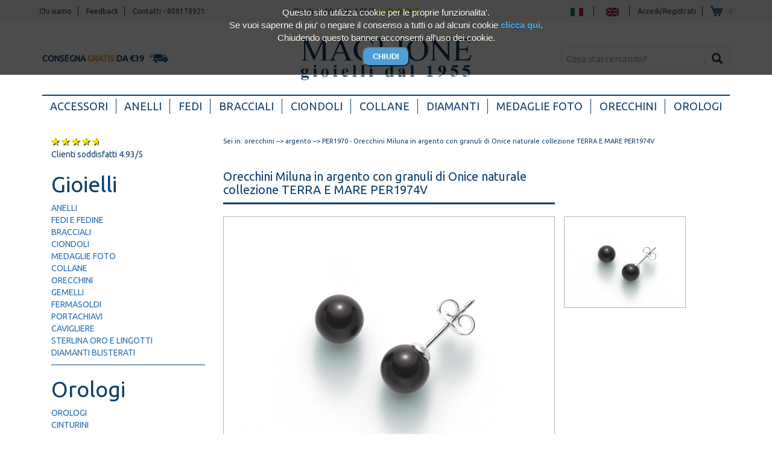

--- FILE ---
content_type: text/html
request_url: https://www.gioielleriamaglione.it/it/orecchini/PER1970/orecchini-miluna-in-argento-con-granuli-di-onice-naturale-collezione-terra-e-mare-per1974v.html
body_size: 9573
content:
<!DOCTYPE html>
<html lang="it">
<head>
<meta charset="utf-8">
<meta http-equiv="X-UA-Compatible" content="IE=edge">
<meta name="viewport" content="width=device-width, initial-scale=1">

<title>Orecchini Miluna in argento con granuli di Onice naturale collezione TERRA E MARE PER1974V</title>
<meta name="Keywords" content="Orecchini Miluna in argento con granuli di Onice naturale collezione TERRA E MARE PER1974V">
<meta name="description" content="Orecchini Miluna in argento con granuli di Onice naturale collezione TERRA E MARE PER1974V, miglior prezzo e spedizione gratis.">
<meta property="fb:app_id" content="119631636033" />
<meta property="og:locale" content="it_IT" />
<meta property="og:url" content="http://www.gioielleriamaglione.it/it/scheda_prodotto.php?idprod=PER1970" />
<meta property="og:title" content="Orecchini Miluna in argento con granuli di Onice naturale collezione TERRA E MARE PER1974V" />
<meta property="og:description" content="Orecchini Miluna in argento con granuli di Onice naturale collezione TERRA E MARE PER1974V, miglior prezzo e spedizione gratis." />
<meta property="og:site_name" content="GioielleriaMaglione.it" />
<meta property="og:image" content="http://www.gioielleriamaglione.it/images/prod_big/PER19700.jpg" />
<meta property="og:type" content="product" />
<meta property="og:category" content="orecchini" />
<meta property="product:price:amount" content="29.00"/>
<meta property="product:price:currency" content="EUR"/>


<!-- Bootstrap -->
<link href="https://www.gioielleriamaglione.it/css/bootstrap.min.css" rel="stylesheet">
<link href="https://www.gioielleriamaglione.it/css/bootstrap-theme.min.css" rel="stylesheet" type="text/css">

<!-- Personalizzazioni -->
<link href="https://www.gioielleriamaglione.it/css/style.css" rel="stylesheet">
<link href="https://www.gioielleriamaglione.it/css/style-slider-brand.css" rel="stylesheet">
<link href="https://fonts.googleapis.com/css?family=Playfair+Display:300,400,700|Ubuntu" rel="stylesheet">
<link rel="icon" type="image/ico" href="https://www.gioielleriamaglione.it/favicon.ico" />
<!-- HTML5 shim and Respond.js for IE8 support of HTML5 elements and media queries -->
<!-- WARNING: Respond.js doesn't work if you view the page via file:// -->
<!--[if lt IE 9]>
      <script src="https://oss.maxcdn.com/html5shiv/3.7.2/html5shiv.min.js"></script>
      <script src="https://oss.maxcdn.com/respond/1.4.2/respond.min.js"></script>
    <![endif]--><link href="https://www.gioielleriamaglione.it/css/style-product-page.css" rel="stylesheet">

<script
src="https://www.paypal.com/sdk/js?client-id=ARtywolHMrNh3lwAHCgmeBNg-ZP6qOv3F1H4GHoQqzOcgmJ9bi7WrX6BpgW2i3E3Ps_iWwY9YOcEbLnL&currency=EUR&components=messages"
data-namespace="PayPalSDK">
</script>

</head>

<body>


<div class="action-bar">
	<div class="container">
		<div class="row">
			<div class="col-xs-12 col-md-4 menu-top">
				<ul class="menu-action-bar">
					<li><a href="https://www.gioielleriamaglione.it/it/chi-siamo.html">Chi siamo</a></li>
					<li><a href="https://www.gioielleriamaglione.it/it/feedback.html">Feedback</a></li>
					<li><a href="https://www.gioielleriamaglione.it/it/contatti.html">Contatti</a>  - <a href="tel:+39800178921">800178921</a> </li>
				</ul>
			</div>

			<div class="col-xs-12 col-sm-3 col-md-3 rating">
				Clienti soddisfatti 4.93/5
                <span class="glyphicon glyphicon-star" aria-hidden="true"></span>
                <span class="glyphicon glyphicon-star" aria-hidden="true"></span>
                <span class="glyphicon glyphicon-star" aria-hidden="true"></span>
                <span class="glyphicon glyphicon-star" aria-hidden="true"></span>
                <span class="glyphicon glyphicon-star halfstar" aria-hidden="true"></span>
			</div>

			<div class="col-xs-12 col-sm-5 col-md-5" align="right">
				<ul class="menu-action-bar utility">
					<li><a href="https://www.gioielleriamaglione.it/it/orecchini/PER1970/orecchini-miluna-in-argento-con-granuli-di-onice-naturale-collezione-terra-e-mare-per1974v.html"><img class="bandierinatop" alt="GioielleriaMaglione.it IT" src="https://www.gioielleriamaglione.it/images/ita.png"></a></li>
                    <li><a href="https://www.gioielleriamaglione.it/en/orecchini/PER1970/orecchini-miluna-in-argento-con-granuli-di-onice-naturale-collezione-terra-e-mare-per1974v.html"><img class="bandierinatop" alt="GioielleriaMaglione.it EN" src="https://www.gioielleriamaglione.it/images/eng.png"></a></a></li>
                    <li>
                                        <a href="https://www.gioielleriamaglione.it/it/registrazione.html/lr=1">Accedi/Registrati</a>
                                        </li>
                    					<li><a href="https://www.gioielleriamaglione.it/it/carrello.html"><span class="icona-carrello">&euro;</span></a></li>
                    				</ul>
			</div>
					</div>
	</div>
</div>

<div class="container logo-area">
	<div class="row">
		<div class="col-md-4 col-lg-4 hidden-sm hidden-xs messaggio">
			<span class="icona-trasporto">Consegna <bold>gratis</bold> da &euro;39</span>
		</div>
		
		<div class="col-sm-7 col-md-4 col-lg-4 logo">
			<a href="https://www.gioielleriamaglione.it/"><img alt="GioielleriaMaglione.it  Logo" src="https://www.gioielleriamaglione.it/images/logo-maglione-440x120.png"></a>
		</div>
		<form id="formric" name="formric" method="get" action="https://www.gioielleriamaglione.it/cerca-tutto/">
		<div class="col-sm-5 col-md-4 col-lg-4 ricerca-header">
			<div id="custom-search-input">
                
				<div class="input-group col-md-12">
                    <input name="riclibera" type="text" class="form-control input-lg" id="riclibera" placeholder="Cosa stai cercando?"  />
                    <span class="input-group-btn">
                        <a href="#" onClick="cercaprodlib();">
							<button class="btn btn-info btn-lg" type="button">
                            <i class="glyphicon glyphicon-search"></i>
							</button>
						</a>
                    </span>
                </div>
				
            </div>
		</div>
		</form>	
	</div>
</div>
<script>
function cercaprodlib(){
	window.location.href = 'https://www.gioielleriamaglione.it/cerca-tutto/riclibera='+document.formric.riclibera.value;
}
	
document.getElementById("formric").onkeypress = function(e) {
  var key = e.charCode || e.keyCode || 0;     
  if (key == 13) {
    e.preventDefault();
	  cercaprodlib();
  }
}
	
</script>
<nav class="navbar navbar-default">
  <div class="container"> 
    <!-- Brand and toggle get grouped for better mobile display -->
    <div class="navbar-header">
		<button type="button" class="navbar-toggle collapsed" data-toggle="collapse" data-target="#defaultNavbar1"><span class="sm-only"></span><span class="glyphicon glyphicon-menu-hamburger" aria-hidden="true"></span> Apri menu<!-- span class="icon-bar"></span><span class="icon-bar"></span><span class="icon-bar"></span --></button>
    </div>
    <!-- Collect the nav links, forms, and other content for toggling -->
    <div class="collapse navbar-collapse" id="defaultNavbar1">
      <ul class="nav nav-justified">
        <li class="active"><a href="https://www.gioielleriamaglione.it/it/cerca/tutti-i-marchi/accessori/tutte-le-occasioni/tutti-i-materiali/tutti-i-prezzi/">Accessori<span class="sr-only">(current)</span></a></li>
        <li><a href="https://www.gioielleriamaglione.it/it/cerca/tutti-i-marchi/anelli/tutte-le-occasioni/tutti-i-materiali/tutti-i-prezzi/">Anelli</a></li>
        <li><a href="https://www.gioielleriamaglione.it/it/cerca/tutti-i-marchi/fedi/tutte-le-occasioni/tutti-i-materiali/tutti-i-prezzi/">Fedi</a></li>
        <li><a href="https://www.gioielleriamaglione.it/it/cerca/tutti-i-marchi/bracciali/tutte-le-occasioni/tutti-i-materiali/tutti-i-prezzi/">Bracciali</a></li>
        <li><a href="https://www.gioielleriamaglione.it/it/cerca/tutti-i-marchi/ciondoli/tutte-le-occasioni/tutti-i-materiali/tutti-i-prezzi/">Ciondoli</a></li>
        <li><a href="https://www.gioielleriamaglione.it/it/cerca/tutti-i-marchi/collane/tutte-le-occasioni/tutti-i-materiali/tutti-i-prezzi/">Collane</a></li>
        <li><a href="https://www.gioielleriamaglione.it/it/cerca/tutti-i-marchi/diamanti-blisterati/tutte-le-occasioni/tutti-i-materiali/tutti-i-prezzi/">Diamanti</a></li>
        <li><a href="https://www.gioielleriamaglione.it/it/cerca/tutti-i-marchi/medaglie-foto/tutte-le-occasioni/tutti-i-materiali/tutti-i-prezzi/">Medaglie&nbsp;foto</a></li>
        <li><a href="https://www.gioielleriamaglione.it/it/cerca/tutti-i-marchi/orecchini/tutte-le-occasioni/tutti-i-materiali/tutti-i-prezzi/">Orecchini</a></li>
		<li><a href="https://www.gioielleriamaglione.it/it/cerca/tutti-i-marchi/orologi/tutte-le-occasioni/tutti-i-materiali/tutti-i-prezzi/">Orologi</a></li>
		  <!--li class="hidden-md hidden-lg"><a href="https://www.gioielleriamaglione.it/it/cerca/tutti-i-marchi/tutti/tutte-le-occasioni/tutti-i-materiali/tutti-i-prezzi/">Catalogo</a></li -->  
        <!-- li class="dropdown"><a href="#" class="dropdown-toggle" data-toggle="dropdown" role="button" aria-expanded="false">Dropdown<span class="caret"></span></a>
          <ul class="dropdown-menu" role="menu">
            <li><a href="#">Action</a></li>
            <li><a href="#">Another action</a></li>
            <li><a href="#">Something else here</a></li>
            <li class="divider"></li>
            <li><a href="#">Separated link</a></li>
            <li class="divider"></li>
            <li><a href="#">One more separated link</a></li>
          </ul>
        </li -->
      </ul>
      <!-- form class="navbar-form navbar-left" role="search">
        <div class="form-group">
          <input type="text" class="form-control" placeholder="Search">
        </div>
        <button type="submit" class="btn btn-default">Submit</button>
      </form -->
		
    </div>
    <!-- /.navbar-collapse --> 
  </div>
  <!-- /.container-fluid --> 
	
		
</nav>
<div class="container">
    <div class="row">
      &nbsp;
	</div>
</div>

<section class="corpo-centrale">
	<div class="container">
	
		<div class="hidden-xs hidden-sm col-md-3 col-lg-3 sidebar">
			<div class="sidebar-ratng">
	 <span class="glyphicon glyphicon-star" aria-hidden="true"></span>
     <span class="glyphicon glyphicon-star" aria-hidden="true"></span>
     <span class="glyphicon glyphicon-star" aria-hidden="true"></span>
     <span class="glyphicon glyphicon-star" aria-hidden="true"></span>
     <span class="glyphicon glyphicon-star halfstarw" aria-hidden="true"></span>
     <br>
	 Clienti soddisfatti 4.93/5
</div>

<div class="menu-sidebar">
	<h1>Gioielli</h1>
	<ul>
            <li><a href="https://www.gioielleriamaglione.it/it/cerca/tutti-i-marchi/anelli/tutte-le-occasioni/tutti-i-materiali/tutti-i-prezzi/">anelli</a></li>
            <li><a href="https://www.gioielleriamaglione.it/it/cerca/tutti-i-marchi/fedi e fedine/tutte-le-occasioni/tutti-i-materiali/tutti-i-prezzi/">fedi e fedine</a></li>
            <li><a href="https://www.gioielleriamaglione.it/it/cerca/tutti-i-marchi/bracciali/tutte-le-occasioni/tutti-i-materiali/tutti-i-prezzi/">bracciali</a></li>
            <li><a href="https://www.gioielleriamaglione.it/it/cerca/tutti-i-marchi/ciondoli/tutte-le-occasioni/tutti-i-materiali/tutti-i-prezzi/">ciondoli</a></li>
            <li><a href="https://www.gioielleriamaglione.it/it/cerca/tutti-i-marchi/medaglie foto/tutte-le-occasioni/tutti-i-materiali/tutti-i-prezzi/">medaglie foto</a></li>
            <li><a href="https://www.gioielleriamaglione.it/it/cerca/tutti-i-marchi/collane/tutte-le-occasioni/tutti-i-materiali/tutti-i-prezzi/">collane</a></li>
            <li><a href="https://www.gioielleriamaglione.it/it/cerca/tutti-i-marchi/orecchini/tutte-le-occasioni/tutti-i-materiali/tutti-i-prezzi/">orecchini</a></li>
            <li><a href="https://www.gioielleriamaglione.it/it/cerca/tutti-i-marchi/gemelli/tutte-le-occasioni/tutti-i-materiali/tutti-i-prezzi/">gemelli</a></li>
            <li><a href="https://www.gioielleriamaglione.it/it/cerca/tutti-i-marchi/fermasoldi/tutte-le-occasioni/tutti-i-materiali/tutti-i-prezzi/">fermasoldi</a></li>
            <li><a href="https://www.gioielleriamaglione.it/it/cerca/tutti-i-marchi/portachiavi/tutte-le-occasioni/tutti-i-materiali/tutti-i-prezzi/">portachiavi</a></li>
            <li><a href="https://www.gioielleriamaglione.it/it/cerca/tutti-i-marchi/cavigliere/tutte-le-occasioni/tutti-i-materiali/tutti-i-prezzi/">cavigliere</a></li>
            <li><a href="https://www.gioielleriamaglione.it/it/cerca/tutti-i-marchi/Sterlina Oro e Lingotti/tutte-le-occasioni/tutti-i-materiali/tutti-i-prezzi/">Sterlina Oro e Lingotti</a></li>
            <li><a href="https://www.gioielleriamaglione.it/it/cerca/tutti-i-marchi/diamanti blisterati/tutte-le-occasioni/tutti-i-materiali/tutti-i-prezzi/">diamanti blisterati</a></li>
        
	</ul>
</div>

<div class="menu-sidebar">
	<h1>Orologi</h1>
	<ul>
	        <li><a href="https://www.gioielleriamaglione.it/it/cerca/tutti-i-marchi/orologi/tutte-le-occasioni/tutti-i-materiali/tutti-i-prezzi/">orologi</a></li>
            <li><a href="https://www.gioielleriamaglione.it/it/cerca/tutti-i-marchi/cinturini/tutte-le-occasioni/tutti-i-materiali/tutti-i-prezzi/">cinturini</a></li>
      </ul>
</div>
<div class="menu-sidebar">
	<h1>Brands</h1>
	<ul>
			<li><h3 class="h3brands"><a href="https://www.gioielleriamaglione.it/it/cerca/alicealex/tutti/tutte-le-occasioni/tutti-i-materiali/tutti-i-prezzi/">AliceAlex</a></h3></li>
    		<li><h3 class="h3brands"><a href="https://www.gioielleriamaglione.it/it/cerca/arcadia/tutti/tutte-le-occasioni/tutti-i-materiali/tutti-i-prezzi/">Arcadia</a></h3></li>
    		<li><h3 class="h3brands"><a href="https://www.gioielleriamaglione.it/it/cerca/boccadamo/tutti/tutte-le-occasioni/tutti-i-materiali/tutti-i-prezzi/">Boccadamo</a></h3></li>
    		<li><h3 class="h3brands"><a href="https://www.gioielleriamaglione.it/it/cerca/capri-la-campanella/tutti/tutte-le-occasioni/tutti-i-materiali/tutti-i-prezzi/">Capri la Campanella</a></h3></li>
    		<li><h3 class="h3brands"><a href="https://www.gioielleriamaglione.it/it/cerca/dalu/tutti/tutte-le-occasioni/tutti-i-materiali/tutti-i-prezzi/">Dalù</a></h3></li>
    		<li><h3 class="h3brands"><a href="https://www.gioielleriamaglione.it/it/cerca/daniel-wellington/tutti/tutte-le-occasioni/tutti-i-materiali/tutti-i-prezzi/">Daniel Wellington</a></h3></li>
    		<li><h3 class="h3brands"><a href="https://www.gioielleriamaglione.it/it/cerca/diamonds-luxury/tutti/tutte-le-occasioni/tutti-i-materiali/tutti-i-prezzi/">Diamonds Luxury</a></h3></li>
    		<li><h3 class="h3brands"><a href="https://www.gioielleriamaglione.it/it/cerca/diana/tutti/tutte-le-occasioni/tutti-i-materiali/tutti-i-prezzi/">Diana</a></h3></li>
    		<li><h3 class="h3brands"><a href="https://www.gioielleriamaglione.it/it/cerca/dimmi-jewels/tutti/tutte-le-occasioni/tutti-i-materiali/tutti-i-prezzi/">Dimmi Jewels</a></h3></li>
    		<li><h3 class="h3brands"><a href="https://www.gioielleriamaglione.it/it/cerca/emporio-armani/tutti/tutte-le-occasioni/tutti-i-materiali/tutti-i-prezzi/">Emporio Armani</a></h3></li>
    		<li><h3 class="h3brands"><a href="https://www.gioielleriamaglione.it/it/cerca/fogi-by-gianni-carita/tutti/tutte-le-occasioni/tutti-i-materiali/tutti-i-prezzi/">FOGI by Gianni Carità</a></h3></li>
    		<li><h3 class="h3brands"><a href="https://www.gioielleriamaglione.it/it/cerca/gioielli-personalizzabili/tutti/tutte-le-occasioni/tutti-i-materiali/tutti-i-prezzi/">Gioielli Personalizzabili</a></h3></li>
    		<li><h3 class="h3brands"><a href="https://www.gioielleriamaglione.it/it/cerca/gli-alberelli/tutti/tutte-le-occasioni/tutti-i-materiali/tutti-i-prezzi/">Gli Alberelli</a></h3></li>
    		<li><h3 class="h3brands"><a href="https://www.gioielleriamaglione.it/it/cerca/goyate/tutti/tutte-le-occasioni/tutti-i-materiali/tutti-i-prezzi/">Goyatè</a></h3></li>
    		<li><h3 class="h3brands"><a href="https://www.gioielleriamaglione.it/it/cerca/gozzo-sorrentino/tutti/tutte-le-occasioni/tutti-i-materiali/tutti-i-prezzi/">Gozzo Sorrentino</a></h3></li>
    		<li><h3 class="h3brands"><a href="https://www.gioielleriamaglione.it/it/cerca/happy-family/tutti/tutte-le-occasioni/tutti-i-materiali/tutti-i-prezzi/">Happy Family</a></h3></li>
    		<li><h3 class="h3brands"><a href="https://www.gioielleriamaglione.it/it/cerca/iki-pearls/tutti/tutte-le-occasioni/tutti-i-materiali/tutti-i-prezzi/">IKI Pearls</a></h3></li>
    		<li><h3 class="h3brands"><a href="https://www.gioielleriamaglione.it/it/cerca/kamawatch/tutti/tutte-le-occasioni/tutti-i-materiali/tutti-i-prezzi/">Kamawatch</a></h3></li>
    		<li><h3 class="h3brands"><a href="https://www.gioielleriamaglione.it/it/cerca/kiara/tutti/tutte-le-occasioni/tutti-i-materiali/tutti-i-prezzi/">Kiara</a></h3></li>
    		<li><h3 class="h3brands"><a href="https://www.gioielleriamaglione.it/it/cerca/lebebé/tutti/tutte-le-occasioni/tutti-i-materiali/tutti-i-prezzi/">LeBebé</a></h3></li>
    		<li><h3 class="h3brands"><a href="https://www.gioielleriamaglione.it/it/cerca/maglione-gioielli/tutti/tutte-le-occasioni/tutti-i-materiali/tutti-i-prezzi/">Maglione Gioielli</a></h3></li>
    		<li><h3 class="h3brands"><a href="https://www.gioielleriamaglione.it/it/cerca/medaglia-foto/tutti/tutte-le-occasioni/tutti-i-materiali/tutti-i-prezzi/">Medaglia Foto</a></h3></li>
    		<li><h3 class="h3brands"><a href="https://www.gioielleriamaglione.it/it/cerca/michael-kors/tutti/tutte-le-occasioni/tutti-i-materiali/tutti-i-prezzi/">Michael Kors</a></h3></li>
    		<li><h3 class="h3brands"><a href="https://www.gioielleriamaglione.it/it/cerca/millelire/tutti/tutte-le-occasioni/tutti-i-materiali/tutti-i-prezzi/">Millelire</a></h3></li>
    		<li><h3 class="h3brands"><a href="https://www.gioielleriamaglione.it/it/cerca/miluna/tutti/tutte-le-occasioni/tutti-i-materiali/tutti-i-prezzi/">Miluna</a></h3></li>
    		<li><h3 class="h3brands"><a href="https://www.gioielleriamaglione.it/it/cerca/mini-watches/tutti/tutte-le-occasioni/tutti-i-materiali/tutti-i-prezzi/">Mini Watches</a></h3></li>
    		<li><h3 class="h3brands"><a href="https://www.gioielleriamaglione.it/it/cerca/my-bebé/tutti/tutte-le-occasioni/tutti-i-materiali/tutti-i-prezzi/">My Bebé</a></h3></li>
    		<li><h3 class="h3brands"><a href="https://www.gioielleriamaglione.it/it/cerca/my-charm/tutti/tutte-le-occasioni/tutti-i-materiali/tutti-i-prezzi/">My Charm</a></h3></li>
    		<li><h3 class="h3brands"><a href="https://www.gioielleriamaglione.it/it/cerca/nautica/tutti/tutte-le-occasioni/tutti-i-materiali/tutti-i-prezzi/">Nautica</a></h3></li>
    		<li><h3 class="h3brands"><a href="https://www.gioielleriamaglione.it/it/cerca/ops-objects/tutti/tutte-le-occasioni/tutti-i-materiali/tutti-i-prezzi/">Ops Objects</a></h3></li>
    		<li><h3 class="h3brands"><a href="https://www.gioielleriamaglione.it/it/cerca/paul-hewitt/tutti/tutte-le-occasioni/tutti-i-materiali/tutti-i-prezzi/">Paul Hewitt</a></h3></li>
    		<li><h3 class="h3brands"><a href="https://www.gioielleriamaglione.it/it/cerca/roger-gems/tutti/tutte-le-occasioni/tutti-i-materiali/tutti-i-prezzi/">Roger Gems</a></h3></li>
    		<li><h3 class="h3brands"><a href="https://www.gioielleriamaglione.it/it/cerca/s-agapo/tutti/tutte-le-occasioni/tutti-i-materiali/tutti-i-prezzi/">S'Agapò</a></h3></li>
    		<li><h3 class="h3brands"><a href="https://www.gioielleriamaglione.it/it/cerca/sidera/tutti/tutte-le-occasioni/tutti-i-materiali/tutti-i-prezzi/">Sidera</a></h3></li>
    		<li><h3 class="h3brands"><a href="https://www.gioielleriamaglione.it/it/cerca/tuum/tutti/tutte-le-occasioni/tutti-i-materiali/tutti-i-prezzi/">TUUM</a></h3></li>
    		<li><h3 class="h3brands"><a href="https://www.gioielleriamaglione.it/it/cerca/unoaerre/tutti/tutte-le-occasioni/tutti-i-materiali/tutti-i-prezzi/">UNOAERRE</a></h3></li>
    		<li><h3 class="h3brands"><a href="https://www.gioielleriamaglione.it/it/cerca/yukiko/tutti/tutte-le-occasioni/tutti-i-materiali/tutti-i-prezzi/">Yukiko</a></h3></li>
    	</ul>
	<a href="https://www.gioielleriamaglione.it/it/cerca/tutti-i-marchi/tutti/tutte-le-occasioni/tutti-i-materiali/tutti-i-prezzi/">Catalogo</a>
</div>

<div class="banner">
	<h3>Consigliato da</h3>
	<img src="https://www.gioielleriamaglione.it/images/banner.jpg" alt="GioielleriaMaglione.it  consigliato da matrimonio.com" class="img-responsive">
</div>

<div class="recensioni">

	<h3>Feedback clienti</h3>
    	<div class="recensione">
		<span class="stelle">
        			<span class="glyphicon glyphicon-star" aria-hidden="true"></span>
					<span class="glyphicon glyphicon-star" aria-hidden="true"></span>
					<span class="glyphicon glyphicon-star" aria-hidden="true"></span>
					<span class="glyphicon glyphicon-star" aria-hidden="true"></span>
					<span class="glyphicon glyphicon-star" aria-hidden="true"></span>
		        </span>
		<span class="data">21-10-2026</span>
		<span class="nominativo">Ho acquistato due volte differenti due anelli. Gli anelli sono bellissimi e a un prezzo conveniente....</span>
		<span class="nominativo">Barbara M.</span>
	</div>
		<div class="recensione">
		<span class="stelle">
        			<span class="glyphicon glyphicon-star" aria-hidden="true"></span>
					<span class="glyphicon glyphicon-star" aria-hidden="true"></span>
					<span class="glyphicon glyphicon-star" aria-hidden="true"></span>
					<span class="glyphicon glyphicon-star" aria-hidden="true"></span>
					<span class="glyphicon glyphicon-star" aria-hidden="true"></span>
		        </span>
		<span class="data">22-01-2026</span>
		<span class="nominativo">Ordinato un bracciale come regalo il 20/01 nel pomeriggio, arrivato il 22 in condizioni perfette, se...</span>
		<span class="nominativo">Marco D.</span>
	</div>
		<div class="recensione">
		<span class="stelle">
        			<span class="glyphicon glyphicon-star" aria-hidden="true"></span>
					<span class="glyphicon glyphicon-star" aria-hidden="true"></span>
					<span class="glyphicon glyphicon-star" aria-hidden="true"></span>
					<span class="glyphicon glyphicon-star" aria-hidden="true"></span>
					<span class="glyphicon glyphicon-star" aria-hidden="true"></span>
		        </span>
		<span class="data">05-01-2026</span>
		<span class="nominativo">Esperienza davvero positiva.
Ho acquistato una collana in oro 18 kt come regalo ed è arrivata punt...</span>
		<span class="nominativo">Maria T.</span>
	</div>
		

	<a href="https://www.gioielleriamaglione.it/it/feedback.html">> altre recensioni...</a>

</div>

<div class="testo-sidebar">
	<p><strong>GioielleriaMaglione.it</strong> è molto più di una gioielleria online. Grazie alle nostre offerte, potrai acquistare gioielli classici o alla moda in oro o argento di grandi marche scegliendo tra gioielli con diamanti, bracciali tennis, collane punto luce, solitari o trilogy e gioielli con perle certificate!
Gioielleria Maglione offre tantissimi prodotti delle migliori marche: i gioielli Le Bebè per le mamme ed i neonati, gli anelli con preghiera TUUM, i gioielli con perle o diamanti firmati Miluna, e tante collezioni di gioielli con nome personalizzati come vuoi tu, firmate My Charm, collane con nome Maglione Gioielli.
Vastissima è l’offerta di fedi nuziali, del prestigioso marchio Unoaerre, azienda storica e leader nella realizzazioni di fedi in oro.
Ma potrai anche trovare orologi, cornici, accessori e tante idee regalo per lui e per lei. Tutto comodamente on-line.</p>
</div>		</div>
        		<form action="https://www.gioielleriamaglione.it/car.php" method="post" id="ordinep4155" name="ordinep4155">
		<div class="col-xs-12 col-sm-12 col-md-9 col-lg-9 colonna-centrale" itemscope itemtype="http://schema.org/Product">
			
			<div class="breadcrumb">
				                                Sei in: <a href="https://www.gioielleriamaglione.it/it/cerca/miluna/orecchini/tutte-le-occasioni/tutti-i-materiali/tutti-i-prezzi/">orecchini</a> --> <a href="https://www.gioielleriamaglione.it/it/cerca/miluna/orecchini/tutte-le-occasioni/argento/tutti-i-prezzi/">argento</a> --> PER1970 - Orecchini Miluna in argento con granuli di Onice naturale collezione TERRA E MARE PER1974V			</div>
			
			<div class="col-sm-12 col-md-8 col-lg-8 product-title">
				<h1 itemprop="name" >Orecchini Miluna in argento con granuli di Onice naturale collezione TERRA E MARE PER1974V</h1>
			</div>
			
			
			
			<br style="clear: both">
			
			<div class="col-sm-12 col-md-8 col-lg-8 product-slider">
				<div class="row immagini-prodotto" id="slider">            
					<div class="" id="carousel-bounding-box">
						<div id="myCarousel" class="carousel slide">
							<!-- main slider carousel items -->
							<div class="carousel-inner">
                            								<div align="center" class="active item fotoh" data-slide-number="0">
									<img itemprop="image" src="https://www.gioielleriamaglione.it//images/prod_big/orecchini-miluna-in-argento-con-granuli-di-onice-naturale-collezione-terra-e-mare-per1974v-4155-0.jpg" alt="Orecchini Miluna in argento con granuli di Onice naturale collezione TERRA E MARE PER1974V" title="Orecchini Miluna in argento con granuli di Onice naturale collezione TERRA E MARE PER1974V" class="img-responsive fotopslide">
								</div>
                                
							</div>
                            						</div>
					</div>
				</div>
			</div>
			
			<div class="col-sm-12 col-md-4 col-lg-4" id="slider-thumbs">        
			  <!-- thumb navigation carousel items -->
			  <ul class="list-inline">
              			  <li>
                  <a id="carousel-selector-0" class="selected">
                    <img src="https://www.gioielleriamaglione.it//images/prod_small/orecchini-miluna-in-argento-con-granuli-di-onice-naturale-collezione-terra-e-mare-per1974v-4155-0.jpg" class="img-responsive">
                  </a>
              </li>
               
			  </ul>
			</div>
				
			<br style="clear: both">
							
			<div class="row dettagli-prodotto">
				<div class="col-sm-12 col-md-8 col-lg-8">
					<h3><span><a href="https://www.gioielleriamaglione.it/it/cerca/miluna/tutti/tutte-le-occasioni/tutti-i-materiali/tutti-i-prezzi/">Marca</a></span></span></h3>
				<div itemprop="brand" itemscope itemtype="http://schema.org/Brand">
					<p class="product-description" itemprop="name"><a href="https://www.gioielleriamaglione.it/it/cerca/miluna/tutti/tutte-le-occasioni/tutti-i-materiali/tutti-i-prezzi/">Miluna</a></p></div>
					<h3><span>Descrizione</span></h3>
					<p class="product-description" itemprop="description">
					Orecchini Miluna in argento con granuli di Onice naturale collezione TERRA E MARE. Gli orecchini sono realizzati con perno e chiusura in argento 925% e sfera di Onice da 10 mm. Miluna intreccia il passato dell'arte orafa con lo stile presente, ispirandosi ai valori dell'amore romantico simboleggiati da diamanti e oro bianco. Con un design innovativo, i gioielli Miluna sono i gioielli dei momenti speciali, per celebrare una ricorrenza importante e rappresentare il valore simbolico di amore ed eternità. Gioiello Made in Italy corredato di astuccio, shopper e soprattutto garanzia ufficiale Miluna, che garantisce le caratteristiche dell'oggetto descritto, la qualità del materiale, la lavorazione e l'originalità della provenienza. Inoltre è un documento che accerta la legittimità del possesso.					</p>
										
					<h3><span>Dettagli</span></h3><br>
					<ul>
										
					                                        					    
					    
					                    
                                                                                                    <li>Larghezza: 10 mm</li>
                                        										</ul>
										
					<p>&nbsp;</p>
                    										                    
                    
                                        
                                        
                                        
                    <p>&nbsp;</p>
					<p>&nbsp;</p>
													</div>
												<div class="col-sm-12 col-md-4 col-lg-4">
					
					<div class="blocco-carrello">
					<div class="prezzo-prodotto" itemprop="offers" itemscope itemtype="http://schema.org/Offer">
						<p><span class="scontato">EUR 30,00</span></p>
						<p class="prezzo-finale" itemprop="price"><span itemprop="priceCurrency" content="EUR" class="prezzo-finale">EUR</span>
				<span itemprop="price" content="29" class="prezzo-finale">29,00</span></p>
						<span class="risparmio">Risparmi 3%</span>					</div>
					<input id="pr_agg" name="pr_agg" type="hidden" value="4155" />
					<input id="qta" name="qta" type="hidden" value="1" />
					
					<div class="info-spedizione">
					  						<p class="prezzo-finale">Esaurito</p> <a href="https://www.gioielleriamaglione.it/it/contatti.html" style="color: #666">Contattaci per informazioni</a>
											
					<p>&nbsp;</p>	
					</div>
										<div class="numero-verde">
						<a href="https://wa.me/390815967213"><img src="https://www.gioielleriamaglione.it/images/numero-verde@2x.png" class="img-responsive"></a>
					</div>
					                                                            				</div>
			</div>					
		</div>
		</form>
		</div><!-- FINE Colonna centrale -->
		
        <!-- SOLO MOBILE - Duplicato contenuto sidebar-->
		<div class="container-fluid reset">
<div class="row contenuto-mobile-home">
<div class="col-xs-12 col-sm-6 hidden-md hidden-lg">
	<div class="testo-sidebar">
		<p><strong>GioielleriaMaglione.it</strong> è molto più di una gioielleria online. Grazie alle nostre offerte, potrai acquistare gioielli classici o alla moda in oro o argento di grandi marche scegliendo tra gioielli con diamanti, bracciali tennis, collane punto luce, solitari o trilogy e gioielli con perle certificate!
Gioielleria Maglione offre tantissimi prodotti delle migliori marche: i gioielli Le Bebè per le mamme ed i neonati, gli anelli con preghiera TUUM, i gioielli con perle o diamanti firmati Miluna, e tante collezioni di gioielli con nome personalizzati come vuoi tu, firmate My Charm, collane con nome Maglione Gioielli.
Vastissima è l’offerta di fedi nuziali, del prestigioso marchio Unoaerre, azienda storica e leader nella realizzazioni di fedi in oro.
Ma potrai anche trovare orologi, cornici, accessori e tante idee regalo per lui e per lei. Tutto comodamente on-line.</p>
	</div>
  </div>
	  
<div class="col-xs-12 col-sm-6 hidden-md hidden-lg recensioni">
		
	<div class="recensione">
			<span class="stelle">
							<span class="glyphicon glyphicon-star" aria-hidden="true"></span>
							<span class="glyphicon glyphicon-star" aria-hidden="true"></span>
							<span class="glyphicon glyphicon-star" aria-hidden="true"></span>
							<span class="glyphicon glyphicon-star" aria-hidden="true"></span>
							<span class="glyphicon glyphicon-star" aria-hidden="true"></span>
						</span>
			<span class="data">21-10-2026</span>
			<p>Ho acquistato due volte differenti due anelli. Gli anelli sono bellissimi e a un prezzo conveniente....</p>
			<span class="nominativo">Barbara M.</span>
	</div>
		
	<div class="recensione">
			<span class="stelle">
							<span class="glyphicon glyphicon-star" aria-hidden="true"></span>
							<span class="glyphicon glyphicon-star" aria-hidden="true"></span>
							<span class="glyphicon glyphicon-star" aria-hidden="true"></span>
							<span class="glyphicon glyphicon-star" aria-hidden="true"></span>
							<span class="glyphicon glyphicon-star" aria-hidden="true"></span>
						</span>
			<span class="data">22-01-2026</span>
			<p>Ordinato un bracciale come regalo il 20/01 nel pomeriggio, arrivato il 22 in condizioni perfette, se...</p>
			<span class="nominativo">Marco D.</span>
	</div>
		
	<div class="recensione">
			<span class="stelle">
							<span class="glyphicon glyphicon-star" aria-hidden="true"></span>
							<span class="glyphicon glyphicon-star" aria-hidden="true"></span>
							<span class="glyphicon glyphicon-star" aria-hidden="true"></span>
							<span class="glyphicon glyphicon-star" aria-hidden="true"></span>
							<span class="glyphicon glyphicon-star" aria-hidden="true"></span>
						</span>
			<span class="data">05-01-2026</span>
			<p>Esperienza davvero positiva.
Ho acquistato una collana in oro 18 kt come regalo ed è arrivata punt...</p>
			<span class="nominativo">Maria T.</span>
	</div>
	
</div>


</div>
	
</div>		<!-- FINE SOLO MOBILE - Duplicato contenuto sidebar-->
		
		<!-- Brand slider-->
		<div class="container reset">
	  	
  <div class="row box-brands">
  <h2>I marchi del momento</h2>
	<div class="col-xs-12 col-sm-12 col-md-12">
	  <div class="carousel carousel-showmanymoveone slide" id="itemslider">
		<div class="carousel-inner">
		  		  <div class="item active">
			<div class="col-xs-12 col-sm-6 col-md-2">
			  <a href="https://www.gioielleriamaglione.it/it/cerca/dalu/tutti/tutte-le-occasioni/tutti-i-materiali/tutti-i-prezzi/"><img alt="GioielleriaMaglione.it  - Dalù" src="https://www.gioielleriamaglione.it/marcheslider/13.png" class="img-responsive center-block"></a>
			</div>
		  </div>
		  		  <div class="item ">
			<div class="col-xs-12 col-sm-6 col-md-2">
			  <a href="https://www.gioielleriamaglione.it/it/cerca/daniel-wellington/tutti/tutte-le-occasioni/tutti-i-materiali/tutti-i-prezzi/"><img alt="GioielleriaMaglione.it  - Daniel Wellington" src="https://www.gioielleriamaglione.it/marcheslider/21.png" class="img-responsive center-block"></a>
			</div>
		  </div>
		  		  <div class="item ">
			<div class="col-xs-12 col-sm-6 col-md-2">
			  <a href="https://www.gioielleriamaglione.it/it/cerca/dimmi-jewels/tutti/tutte-le-occasioni/tutti-i-materiali/tutti-i-prezzi/"><img alt="GioielleriaMaglione.it  - Dimmi Jewels" src="https://www.gioielleriamaglione.it/marcheslider/59.png" class="img-responsive center-block"></a>
			</div>
		  </div>
		  		  <div class="item ">
			<div class="col-xs-12 col-sm-6 col-md-2">
			  <a href="https://www.gioielleriamaglione.it/it/cerca/goyate/tutti/tutte-le-occasioni/tutti-i-materiali/tutti-i-prezzi/"><img alt="GioielleriaMaglione.it  - Goyatè" src="https://www.gioielleriamaglione.it/marcheslider/64.png" class="img-responsive center-block"></a>
			</div>
		  </div>
		  		  <div class="item ">
			<div class="col-xs-12 col-sm-6 col-md-2">
			  <a href="https://www.gioielleriamaglione.it/it/cerca/happy-family/tutti/tutte-le-occasioni/tutti-i-materiali/tutti-i-prezzi/"><img alt="GioielleriaMaglione.it  - Happy Family" src="https://www.gioielleriamaglione.it/marcheslider/110.png" class="img-responsive center-block"></a>
			</div>
		  </div>
		  		  <div class="item ">
			<div class="col-xs-12 col-sm-6 col-md-2">
			  <a href="https://www.gioielleriamaglione.it/it/cerca/kamawatch/tutti/tutte-le-occasioni/tutti-i-materiali/tutti-i-prezzi/"><img alt="GioielleriaMaglione.it  - Kamawatch" src="https://www.gioielleriamaglione.it/marcheslider/109.png" class="img-responsive center-block"></a>
			</div>
		  </div>
		  		  <div class="item ">
			<div class="col-xs-12 col-sm-6 col-md-2">
			  <a href="https://www.gioielleriamaglione.it/it/cerca/kiara/tutti/tutte-le-occasioni/tutti-i-materiali/tutti-i-prezzi/"><img alt="GioielleriaMaglione.it  - Kiara" src="https://www.gioielleriamaglione.it/marcheslider/32.png" class="img-responsive center-block"></a>
			</div>
		  </div>
		  		  <div class="item ">
			<div class="col-xs-12 col-sm-6 col-md-2">
			  <a href="https://www.gioielleriamaglione.it/it/cerca/lebebé/tutti/tutte-le-occasioni/tutti-i-materiali/tutti-i-prezzi/"><img alt="GioielleriaMaglione.it  - LeBebé" src="https://www.gioielleriamaglione.it/marcheslider/3.png" class="img-responsive center-block"></a>
			</div>
		  </div>
		            
          		</div>

		<div id="slider-control">
		<!-- a class="left carousel-control" href="#itemslider" data-slide="prev"><img src="https://s12.postimg.org/uj3ffq90d/arrow_left.png" alt="Left" class="img-responsive"></a>
		<a class="right carousel-control" href="#itemslider" data-slide="next"><img src="https://s12.postimg.org/djuh0gxst/arrow_right.png" alt="Right" class="img-responsive"></a -->
	  </div>
	  </div>
	  <div class="carousel carousel-showmanymoveone slide" id="itemsliderB">
		<div class="carousel-inner">

		  
		  		  <div class="item active">
			<div class="col-xs-12 col-sm-6 col-md-2">
			  <a href="https://www.gioielleriamaglione.it/it/cerca/miluna/tutti/tutte-le-occasioni/tutti-i-materiali/tutti-i-prezzi/"><img alt="GioielleriaMaglione.it  - Miluna" src="https://www.gioielleriamaglione.it/marcheslider/15.png" class="img-responsive center-block"></a>
			</div>
		  </div>
		  		  <div class="item ">
			<div class="col-xs-12 col-sm-6 col-md-2">
			  <a href="https://www.gioielleriamaglione.it/it/cerca/mini-watches/tutti/tutte-le-occasioni/tutti-i-materiali/tutti-i-prezzi/"><img alt="GioielleriaMaglione.it  - Mini Watches" src="https://www.gioielleriamaglione.it/marcheslider/117.png" class="img-responsive center-block"></a>
			</div>
		  </div>
		  		  <div class="item ">
			<div class="col-xs-12 col-sm-6 col-md-2">
			  <a href="https://www.gioielleriamaglione.it/it/cerca/my-bebé/tutti/tutte-le-occasioni/tutti-i-materiali/tutti-i-prezzi/"><img alt="GioielleriaMaglione.it  - My Bebé" src="https://www.gioielleriamaglione.it/marcheslider/114.png" class="img-responsive center-block"></a>
			</div>
		  </div>
		  		  <div class="item ">
			<div class="col-xs-12 col-sm-6 col-md-2">
			  <a href="https://www.gioielleriamaglione.it/it/cerca/paul-hewitt/tutti/tutte-le-occasioni/tutti-i-materiali/tutti-i-prezzi/"><img alt="GioielleriaMaglione.it  - Paul Hewitt" src="https://www.gioielleriamaglione.it/marcheslider/28.png" class="img-responsive center-block"></a>
			</div>
		  </div>
		  		  <div class="item ">
			<div class="col-xs-12 col-sm-6 col-md-2">
			  <a href="https://www.gioielleriamaglione.it/it/cerca/s-agapo/tutti/tutte-le-occasioni/tutti-i-materiali/tutti-i-prezzi/"><img alt="GioielleriaMaglione.it  - S'Agapò" src="https://www.gioielleriamaglione.it/marcheslider/36.png" class="img-responsive center-block"></a>
			</div>
		  </div>
		  		  <div class="item ">
			<div class="col-xs-12 col-sm-6 col-md-2">
			  <a href="https://www.gioielleriamaglione.it/it/cerca/sidera/tutti/tutte-le-occasioni/tutti-i-materiali/tutti-i-prezzi/"><img alt="GioielleriaMaglione.it  - Sidera" src="https://www.gioielleriamaglione.it/marcheslider/118.jpg" class="img-responsive center-block"></a>
			</div>
		  </div>
		  		  <div class="item ">
			<div class="col-xs-12 col-sm-6 col-md-2">
			  <a href="https://www.gioielleriamaglione.it/it/cerca/tuum/tutti/tutte-le-occasioni/tutti-i-materiali/tutti-i-prezzi/"><img alt="GioielleriaMaglione.it  - TUUM" src="https://www.gioielleriamaglione.it/marcheslider/11.png" class="img-responsive center-block"></a>
			</div>
		  </div>
		  		  <div class="item ">
			<div class="col-xs-12 col-sm-6 col-md-2">
			  <a href="https://www.gioielleriamaglione.it/it/cerca/unoaerre/tutti/tutte-le-occasioni/tutti-i-materiali/tutti-i-prezzi/"><img alt="GioielleriaMaglione.it  - UNOAERRE" src="https://www.gioielleriamaglione.it/marcheslider/19.png" class="img-responsive center-block"></a>
			</div>
		  </div>
		  		  

		</div>

		<div id="slider-control-b">
		<!-- a class="left carousel-control" href="#itemslider" data-slide="prev"><img src="https://s12.postimg.org/uj3ffq90d/arrow_left.png" alt="Left" class="img-responsive"></a>
		<a class="right carousel-control" href="#itemslider" data-slide="next"><img src="https://s12.postimg.org/djuh0gxst/arrow_right.png" alt="Right" class="img-responsive"></a -->
	  </div>
	  </div>

	</div>
  </div>
</div>		<!-- Brand slider end-->
		
	</div>
</section>

<!-- Brand slider end-->
<footer>
  <div class="container">
  <div class="row punti-forza">
    <div class="col-xs-12 col-sm-4 col-md-2 text-center col-md-offset-2">
     	<img alt="GioielleriaMaglione.it - spezioni con corriere espresso" src="https://www.gioielleriamaglione.it/images/icone/espresso.png">
     	<h5>ESPRESSO</h5>
		<h6>CONSEGNA 24/48H</h6>
    </div>
    <div class="col-xs-12 col-sm-4 col-md-4 text-center">
     	<img alt="GioielleriaMaglione.it - Confezioni regalo" src="https://www.gioielleriamaglione.it/images/icone/confezione-regalo.png">
     	<h5>CONFEZIONE REGALO</h5>
		<h6>ELEGANTE E SEMPRE INCLUSA</h6>
    </div>
    <div class="col-xs-12 col-sm-4 col-md-2 text-center">
     	<img alt="GioielleriaMaglione.it - pagamento sicuro" src="https://www.gioielleriamaglione.it/images/icone/pagamento-sicuro.png">
     	<h5>PAGA FACILE</h5>
		<h6>TANTI MODI SICURI</h6>
    </div>
  </div>
  
  <div class="row utilities">
    <div class="col-xs-6 col-sm-3 col-md-2">
     	<h5>Servizio clienti</h5>
     	<ul>
			<li><a href="https://www.gioielleriamaglione.it/it/contatti.html">Contatti</a></li>
			<li><a href="https://www.gioielleriamaglione.it/it/spedizioni.html">Spedizioni</a></li>
			<li><a href="https://www.gioielleriamaglione.it/it/pagamenti.html">Pagamenti</a></li>
			<li><a href="https://www.gioielleriamaglione.it/it/recesso.html">Diritto di recesso</a></li>
			<li><a href="https://www.gioielleriamaglione.it/it/cookie-policy.html">Cookie Policy</a></li>
			
		</ul>
    </div>
    
    <div class="col-xs-6 col-sm-3 col-md-2">
		<h5>Gioielleria Maglione</h5>
   		<ul>
			<li><a href="https://www.gioielleriamaglione.it/it/chi-siamo.html">Chi siamo</a></li>
			<li><a href="https://www.gioielleriamaglione.it/it/feedback.html">Feedback</a></li>
			<li><a href="https://www.gioielleriamaglione.it/it/guida-all-acquisto.html">Condizioni di vendita</a></li>
			<li><a href="https://www.gioielleriamaglione.it/it/privacy.html">Privacy Policy</a></li>
		</ul>
    </div>
    
    <div class="hidden-xs col-sm-3 col-md-2">
     	<h5>Gioielli Preferiti</h5>
     	<ul>
			<li><a href="https://www.gioielleriamaglione.it/it/cerca/le-bebe/tutti/tutte-le-occasioni/tutti-i-materiali/tutti-i-prezzi/">Le Bebè</a></li>
			<li><a href="https://www.gioielleriamaglione.it/it/cerca/miluna/tutti/tutte-le-occasioni/tutti-i-materiali/tutti-i-prezzi/">Miluna</a></li>
			<li><a href="https://www.gioielleriamaglione.it/it/cerca/maglione-gioielli/tutti/tutte-le-occasioni/tutti-i-materiali/tutti-i-prezzi/">Maglione Gioielli</a></li>
			<li><a href="https://www.gioielleriamaglione.it/it/cerca/my-charm/tutti/tutte-le-occasioni/tutti-i-materiali/tutti-i-prezzi/">My Charm</a></li>
			<li><a href="https://www.gioielleriamaglione.it/it/cerca/gioielli-personalizzabili/tutti/tutte-le-occasioni/tutti-i-materiali/tutti-i-prezzi/">Gioielli con nome</a></li>
		</ul>
    </div>
    
    <div class="hidden-xs hidden-sm col-md-2">
     	&nbsp;
    </div>
    
    <div class="col-xs-12 col-sm-3 col-md-4">
    	<h5>Modalità di pagamento</h5>
    	<img alt="GioielleriaMaglione.it - Modalità di pagamento" src="https://www.gioielleriamaglione.it/images/pagamenti.png" class="img-responsive">
    	<div class="social-footer">
    		<h5>Seguici sui social</h5>
    		<ul>
				<li><a href="https://www.facebook.com/GioielleriaMaglione/" target="_blank"><span class="facebook"></span> </a></li>
				<li><a href="https://www.instagram.com/gioielleriamaglione/?hl=it" target="_blank"	><span class="instagram"></span> </a> </li>
			</ul>
		</div>
    </div>
  </div>
   
   <div class="row credits">
    <div class="text-center col-xs-12">
     	<p>LA SOCIETA' HA RICEVUTO BENEFICI RIENTRANTI NEL REGIME DEGLI AIUTI DI STATO E NEL REGIME DEI MINIMIS PER I QUALI SUSSISTE L'OBBLIGO DI PUBBLICAZIONE NEL REGISTRO NAZIONALE DEGLI AIUTI DI STATO DI CUI ALL'ARTICOLO 52 LEGGE 234/2012. <a href="https://www.rna.gov.it/RegistroNazionaleTrasparenza/faces/pages/TrasparenzaAiuto.jspx">LINK RNA<a/><br><br>
            <strong>Gioielleria Maglione S.n.c.</strong>  - Via A. C. De Meis, 38 - 80147 Napoli  | Partita IVA: 05396801218 | Iscritta al CCIAA di Napoli | Nr. di Iscrizione: 751110 | &copy; Copyright 2006-2026<br>
<a href="https://www.dcwebservice.it" target="_blank" title="web agency dcWebService">Realizzazione dcWebService.it</a></p>
    </div>
  </div>
 </div>
</footer>

<meta charset="utf-8" />

<style>
#cookies { 
  width: 100%;
  margin: 0;
  padding:0;
  /*padding: 0.5em 10%;*/
  background: rgba(0,0,0,0.7);;
  border-bottom: solid 1px rgb(225,225,225);
}
 
#cookies p {
  font-family: sans-serif;
  font-size: 15px;
  /*font-weight: 700;*/
  text-shadow: 0 1px 0 rgba(0,0,0,0.5);
  text-align: center; 
  color: rgb(255,255,240);
  margin: 4px;
  z-index: 999;
  margin-top: 0px;
  padding-top:10px;
  padding-bottom:10px;
}

#cookies .policy {
  /*padding-left: 10px;*/
  cursor: pointer;
  /*display: inline;*/
  color: rgb(255,255,250);
  text-shadow: 0 1px 0 rgba(0,0,0,0.5);
}

#cookies .cookie-accept {
  /*padding-left: 10px;*/
  margin-top: 10px;
  cursor: pointer;
  display: inline;
  color: orange;
  text-shadow: 0 -1px 0 rgba(0,0,0,0.35);
}
.pulsante{
	padding:5px 15px;
	background:#4c9ed9;
	font-size: 13px;
	color:#fff;
	font-weight: bold;
	margin-top:5px;
	border-radius: 10px; 
  -moz-border-radius: 10px; /* firefox */
  -webkit-border-radius: 10px; /* safari, chrome */
}
.cookie-link{
	color: #4c9ed9;
	text-decoration:none;
}
.fissa {
  position: fixed;
  top: 0px;
  width: 100%;
  z-index: 1000;
}
</style>

<script type="text/javascript">

//---

function accetto() {
  days = 182; //number of days to keep the cookie
  myDate = new Date();
  myDate.setTime(myDate.getTime()+(days*24*60*60*365));
  document.cookie = "comply_cookie3 = comply_yes; expires = " + myDate.toGMTString(); //creates the cookie: name|value|expiry
  document.getElementById('cookies').style.display='none';
}

</script>
	<div id="fissa" class="fissa">
  <div id="cookies">
  <p>Questo sito utilizza cookie per le proprie funzionalita'.<br />
  Se vuoi saperne di piu' o negare il consenso a tutti o ad alcuni cookie <a href="https://www.gioielleriamaglione.it/it/cookie-policy.html" class="cookie-link" target="blank"><b>clicca qui</b></a>.<br>
  Chiudendo questo banner acconsenti all'uso dei cookie.
  <br><input type="button" name="accetto"  value="CHIUDI" class="pulsante" onClick="return accetto();">
  </p>
  </div>
  </div>
  

<script>
$(document).ready(function() {
  var menu = $("#fissa");
  var posizione = menu.position();

  // intercettiamo qui l'evento "scroll"                 
  $(window).scroll(function() {
    // "$(window).scrollTop()" ci dice di quanto abbiamo scrollato la pagina
    if ($(window).scrollTop() >= posizione.top) {
      // abbiamo scrollato oltre il div, dobbiamo bloccarlo
      menu.addClass("fissa");
    } else {
      // abbiamo scrollato verso l'alto, sopra il div, possiamo sbloccarlo
      menu.removeClass("fissa"); 
    }
  });
});
</script><!-- Global site tag (gtag.js) - Google Analytics -->
<script async src="https://www.googletagmanager.com/gtag/js?id=UA-1380020-1"></script>
<script>
  window.dataLayer = window.dataLayer || [];
  function gtag(){dataLayer.push(arguments);}
  gtag('js', new Date());

  gtag('config', 'UA-1380020-1');
</script>
<!-- jQuery (necessary for Bootstrap's JavaScript plugins) --> 
<script src="https://www.gioielleriamaglione.it/js/jquery-1.11.3.min.js"></script>

<!-- Include all compiled plugins (below), or include individual files as needed --> 
<script src="https://www.gioielleriamaglione.it/js/bootstrap.min.js"></script>

<script>
// Slider Brand
$(document).ready(function(){

$('#itemslider').carousel({ interval: 3000 });
$('#itemsliderB').carousel({ interval: 3000 });

$('.carousel-showmanymoveone .item').each(function(){
var itemToClone = $(this);

for (var i=1;i<6;i++) {
itemToClone = itemToClone.next();

if (!itemToClone.length) {
itemToClone = $(this).siblings(':first');
}

itemToClone.children(':first-child').clone()
.addClass("cloneditem-"+(i))
.appendTo($(this));
}
});
});
// Slider Brand Fine

// Slider Thumbnails
$('#myCarousel').carousel({
    interval: 4000
});

// handles the carousel thumbnails
$('[id^=carousel-selector-]').click( function(){
  var id_selector = $(this).attr("id");
  var id = id_selector.substr(id_selector.length -1);
  id = parseInt(id);
  $('#myCarousel').carousel(id);
  $('[id^=carousel-selector-]').removeClass('selected');
  $(this).addClass('selected');
});

// when the carousel slides, auto update
$('#myCarousel').on('slid', function (e) {
  var id = $('.item.active').data('slide-number');
  id = parseInt(id);
  $('[id^=carousel-selector-]').removeClass('selected');
  $('[id=carousel-selector-'+id+']').addClass('selected');
});	
// END Slider Thumbnails
	
$(function () {
$('[data-toggle="tooltip"]').tooltip()
})
</script>

</body>
</html>
